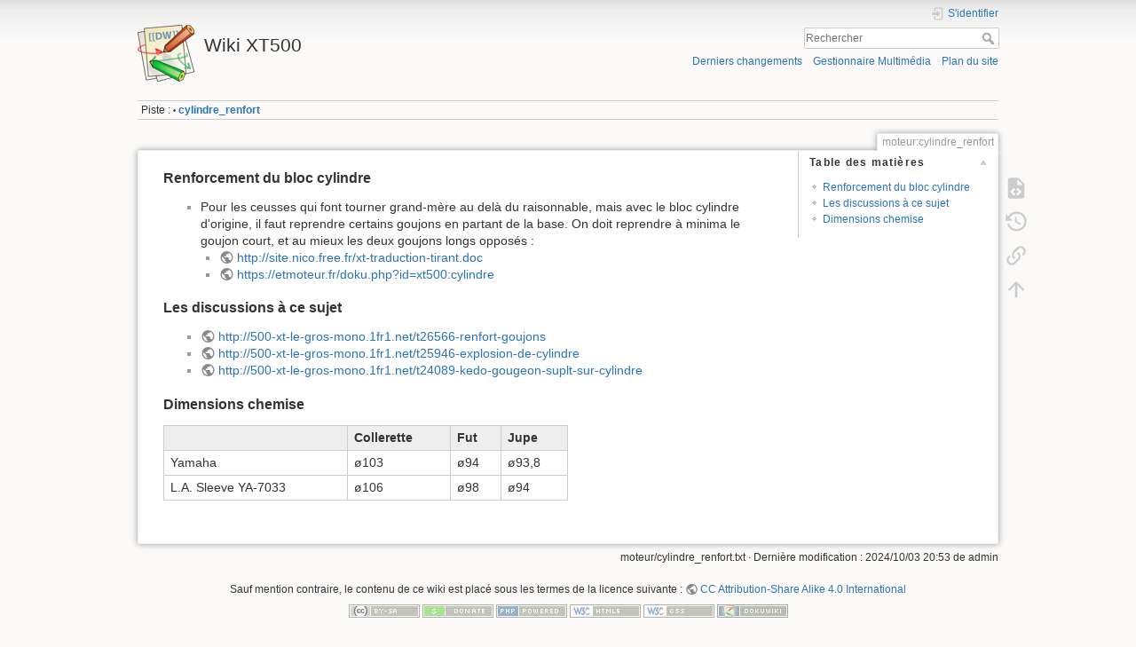

--- FILE ---
content_type: text/html; charset=utf-8
request_url: http://wikixt500.etmoteur.fr/doku.php?id=moteur:cylindre_renfort
body_size: 4659
content:
<!DOCTYPE html>
<html lang="fr" dir="ltr" class="no-js">
<head>
    <meta charset="utf-8" />
    <title>moteur:cylindre_renfort [Wiki XT500]</title>
    <meta name="generator" content="DokuWiki"/>
<meta name="theme-color" content="#008800"/>
<meta name="robots" content="index,follow"/>
<meta name="keywords" content="moteur,cylindre_renfort"/>
<link rel="search" type="application/opensearchdescription+xml" href="/lib/exe/opensearch.php" title="Wiki XT500"/>
<link rel="start" href="/"/>
<link rel="contents" href="/doku.php?id=moteur:cylindre_renfort&amp;do=index" title="Plan du site"/>
<link rel="manifest" href="/lib/exe/manifest.php" crossorigin="use-credentials"/>
<link rel="alternate" type="application/rss+xml" title="Derniers changements" href="/feed.php"/>
<link rel="alternate" type="application/rss+xml" title="Catégorie courante" href="/feed.php?mode=list&amp;ns=moteur"/>
<link rel="alternate" type="text/html" title="HTML brut" href="/doku.php?do=export_xhtml&amp;id=moteur:cylindre_renfort"/>
<link rel="alternate" type="text/plain" title="Wiki balise" href="/doku.php?do=export_raw&amp;id=moteur:cylindre_renfort"/>
<link rel="canonical" href="http://wikixt500.etmoteur.fr/doku.php?id=moteur:cylindre_renfort"/>
<link rel="stylesheet" href="/lib/exe/css.php?t=dokuwiki&amp;tseed=dea24988cd6af901b300d3df708cba5a"/>
<script >var NS='moteur';var JSINFO = {"id":"moteur:cylindre_renfort","namespace":"moteur","ACT":"show","useHeadingNavigation":0,"useHeadingContent":0};(function(H){H.className=H.className.replace(/\bno-js\b/,'js')})(document.documentElement);</script>
<script src="/lib/exe/jquery.php?tseed=8faf3dc90234d51a499f4f428a0eae43" defer="defer"></script>
<script src="/lib/exe/js.php?t=dokuwiki&amp;tseed=dea24988cd6af901b300d3df708cba5a" defer="defer"></script>
    <meta name="viewport" content="width=device-width,initial-scale=1" />
    <link rel="shortcut icon" href="/lib/tpl/dokuwiki/images/favicon.ico" />
<link rel="apple-touch-icon" href="/lib/tpl/dokuwiki/images/apple-touch-icon.png" />
    </head>

<body>
    <div id="dokuwiki__site"><div id="dokuwiki__top" class="site dokuwiki mode_show tpl_dokuwiki     ">

        
<!-- ********** HEADER ********** -->
<header id="dokuwiki__header"><div class="pad group">

    
    <div class="headings group">
        <ul class="a11y skip">
            <li><a href="#dokuwiki__content">Aller au contenu</a></li>
        </ul>

        <h1 class="logo"><a href="/doku.php?id=start"  accesskey="h" title="Accueil [h]"><img src="/lib/tpl/dokuwiki/images/logo.png" width="64" height="64" alt="" /><span>Wiki XT500</span></a></h1>
            </div>

    <div class="tools group">
        <!-- USER TOOLS -->
                    <div id="dokuwiki__usertools">
                <h3 class="a11y">Outils pour utilisateurs</h3>
                <ul>
                    <li class="action login"><a href="/doku.php?id=moteur:cylindre_renfort&amp;do=login&amp;sectok=" title="S&#039;identifier" rel="nofollow"><span>S&#039;identifier</span><svg xmlns="http://www.w3.org/2000/svg" width="24" height="24" viewBox="0 0 24 24"><path d="M10 17.25V14H3v-4h7V6.75L15.25 12 10 17.25M8 2h9a2 2 0 0 1 2 2v16a2 2 0 0 1-2 2H8a2 2 0 0 1-2-2v-4h2v4h9V4H8v4H6V4a2 2 0 0 1 2-2z"/></svg></a></li>                </ul>
            </div>
        
        <!-- SITE TOOLS -->
        <div id="dokuwiki__sitetools">
            <h3 class="a11y">Outils du site</h3>
            <form action="/doku.php?id=start" method="get" role="search" class="search doku_form" id="dw__search" accept-charset="utf-8"><input type="hidden" name="do" value="search" /><input type="hidden" name="id" value="moteur:cylindre_renfort" /><div class="no"><input name="q" type="text" class="edit" title="[F]" accesskey="f" placeholder="Rechercher" autocomplete="on" id="qsearch__in" value="" /><button value="1" type="submit" title="Rechercher">Rechercher</button><div id="qsearch__out" class="ajax_qsearch JSpopup"></div></div></form>            <div class="mobileTools">
                <form action="/doku.php" method="get" accept-charset="utf-8"><div class="no"><input type="hidden" name="id" value="moteur:cylindre_renfort" /><select name="do" class="edit quickselect" title="Outils"><option value="">Outils</option><optgroup label="Outils de la page"><option value="edit">Afficher le texte source</option><option value="revisions">Anciennes révisions</option><option value="backlink">Liens de retour</option></optgroup><optgroup label="Outils du site"><option value="recent">Derniers changements</option><option value="media">Gestionnaire Multimédia</option><option value="index">Plan du site</option></optgroup><optgroup label="Outils pour utilisateurs"><option value="login">S&#039;identifier</option></optgroup></select><button type="submit">&gt;</button></div></form>            </div>
            <ul>
                <li class="action recent"><a href="/doku.php?id=moteur:cylindre_renfort&amp;do=recent" title="Derniers changements [r]" rel="nofollow" accesskey="r">Derniers changements</a></li><li class="action media"><a href="/doku.php?id=moteur:cylindre_renfort&amp;do=media&amp;ns=moteur" title="Gestionnaire Multimédia" rel="nofollow">Gestionnaire Multimédia</a></li><li class="action index"><a href="/doku.php?id=moteur:cylindre_renfort&amp;do=index" title="Plan du site [x]" rel="nofollow" accesskey="x">Plan du site</a></li>            </ul>
        </div>

    </div>

    <!-- BREADCRUMBS -->
            <div class="breadcrumbs">
                                        <div class="trace"><span class="bchead">Piste :</span> <span class="bcsep">•</span> <span class="curid"><bdi><a href="/doku.php?id=moteur:cylindre_renfort"  class="breadcrumbs" title="moteur:cylindre_renfort">cylindre_renfort</a></bdi></span></div>
                    </div>
    
    <hr class="a11y" />
</div></header><!-- /header -->

        <div class="wrapper group">

            
            <!-- ********** CONTENT ********** -->
            <main id="dokuwiki__content"><div class="pad group">
                
                <div class="pageId"><span>moteur:cylindre_renfort</span></div>

                <div class="page group">
                                                            <!-- wikipage start -->
                    <!-- TOC START -->
<div id="dw__toc" class="dw__toc">
<h3 class="toggle">Table des matières</h3>
<div>

<ul class="toc">
<li class="level3"><div class="li"><a href="#renforcement_du_bloc_cylindre">Renforcement du bloc cylindre</a></div></li>
<li class="level3"><div class="li"><a href="#les_discussions_a_ce_sujet">Les discussions à ce sujet</a></div></li>
<li class="level3"><div class="li"><a href="#dimensions_chemise">Dimensions chemise</a></div></li>
</ul>
</div>
</div>
<!-- TOC END -->

<h3 class="sectionedit1" id="renforcement_du_bloc_cylindre">Renforcement du bloc cylindre</h3>
<div class="level3">
<ul>
<li class="level1 node"><div class="li"> Pour les ceusses qui font tourner grand-mère au delà du raisonnable, mais avec le bloc cylindre d&#039;origine,  il faut reprendre certains goujons en partant de la base. On doit reprendre à minima le goujon court, et au mieux les deux goujons longs opposés :</div>
<ul>
<li class="level2"><div class="li"> <a href="http://site.nico.free.fr/xt-traduction-tirant.doc" class="urlextern" title="http://site.nico.free.fr/xt-traduction-tirant.doc" rel="ugc nofollow">http://site.nico.free.fr/xt-traduction-tirant.doc</a></div>
</li>
<li class="level2"><div class="li"> <a href="https://etmoteur.fr/doku.php?id=xt500:cylindre" class="urlextern" title="https://etmoteur.fr/doku.php?id=xt500:cylindre" rel="ugc nofollow">https://etmoteur.fr/doku.php?id=xt500:cylindre</a></div>
</li>
</ul>
</li>
</ul>

</div>

<h3 class="sectionedit2" id="les_discussions_a_ce_sujet">Les discussions à ce sujet</h3>
<div class="level3">
<ul>
<li class="level1"><div class="li"> <a href="http://500-xt-le-gros-mono.1fr1.net/t26566-renfort-goujons" class="urlextern" title="http://500-xt-le-gros-mono.1fr1.net/t26566-renfort-goujons" rel="ugc nofollow">http://500-xt-le-gros-mono.1fr1.net/t26566-renfort-goujons</a></div>
</li>
<li class="level1"><div class="li"> <a href="http://500-xt-le-gros-mono.1fr1.net/t25946-explosion-de-cylindre" class="urlextern" title="http://500-xt-le-gros-mono.1fr1.net/t25946-explosion-de-cylindre" rel="ugc nofollow">http://500-xt-le-gros-mono.1fr1.net/t25946-explosion-de-cylindre</a></div>
</li>
<li class="level1"><div class="li"> <a href="http://500-xt-le-gros-mono.1fr1.net/t24089-kedo-gougeon-suplt-sur-cylindre" class="urlextern" title="http://500-xt-le-gros-mono.1fr1.net/t24089-kedo-gougeon-suplt-sur-cylindre" rel="ugc nofollow">http://500-xt-le-gros-mono.1fr1.net/t24089-kedo-gougeon-suplt-sur-cylindre</a></div>
</li>
</ul>

</div>

<h3 class="sectionedit3" id="dimensions_chemise">Dimensions chemise</h3>
<div class="level3">
<div class="table sectionedit4"><table class="inline">
	<thead>
	<tr class="row0">
		<th class="col0"> </th><th class="col1"> Collerette </th><th class="col2"> Fut </th><th class="col3"> Jupe </th>
	</tr>
	</thead>
	<tr class="row1">
		<td class="col0"> Yamaha </td><td class="col1"> ø103 </td><td class="col2"> ø94 </td><td class="col3"> ø93,8 </td>
	</tr>
	<tr class="row2">
		<td class="col0"> L.A. Sleeve YA-7033 </td><td class="col1"> ø106 </td><td class="col2"> ø98 </td><td class="col3"> ø94 </td>
	</tr>
</table></div>

</div>
                    <!-- wikipage stop -->
                                    </div>

                <div class="docInfo"><bdi>moteur/cylindre_renfort.txt</bdi> · Dernière modification : <time datetime="2024-10-03T20:53:02+0200">2024/10/03 20:53</time> de <bdi>admin</bdi></div>

                
                <hr class="a11y" />
            </div></main><!-- /content -->

            <!-- PAGE ACTIONS -->
            <nav id="dokuwiki__pagetools" aria-labelledby="dokuwiki__pagetools__heading">
                <h3 class="a11y" id="dokuwiki__pagetools__heading">Outils de la page</h3>
                <div class="tools">
                    <ul>
                        <li class="source"><a href="/doku.php?id=moteur:cylindre_renfort&amp;do=edit" title="Afficher le texte source [v]" rel="nofollow" accesskey="v"><span>Afficher le texte source</span><svg xmlns="http://www.w3.org/2000/svg" width="24" height="24" viewBox="0 0 24 24"><path d="M13 9h5.5L13 3.5V9M6 2h8l6 6v12a2 2 0 0 1-2 2H6a2 2 0 0 1-2-2V4c0-1.11.89-2 2-2m.12 13.5l3.74 3.74 1.42-1.41-2.33-2.33 2.33-2.33-1.42-1.41-3.74 3.74m11.16 0l-3.74-3.74-1.42 1.41 2.33 2.33-2.33 2.33 1.42 1.41 3.74-3.74z"/></svg></a></li><li class="revs"><a href="/doku.php?id=moteur:cylindre_renfort&amp;do=revisions" title="Anciennes révisions [o]" rel="nofollow" accesskey="o"><span>Anciennes révisions</span><svg xmlns="http://www.w3.org/2000/svg" width="24" height="24" viewBox="0 0 24 24"><path d="M11 7v5.11l4.71 2.79.79-1.28-4-2.37V7m0-5C8.97 2 5.91 3.92 4.27 6.77L2 4.5V11h6.5L5.75 8.25C6.96 5.73 9.5 4 12.5 4a7.5 7.5 0 0 1 7.5 7.5 7.5 7.5 0 0 1-7.5 7.5c-3.27 0-6.03-2.09-7.06-5h-2.1c1.1 4.03 4.77 7 9.16 7 5.24 0 9.5-4.25 9.5-9.5A9.5 9.5 0 0 0 12.5 2z"/></svg></a></li><li class="backlink"><a href="/doku.php?id=moteur:cylindre_renfort&amp;do=backlink" title="Liens de retour" rel="nofollow"><span>Liens de retour</span><svg xmlns="http://www.w3.org/2000/svg" width="24" height="24" viewBox="0 0 24 24"><path d="M10.59 13.41c.41.39.41 1.03 0 1.42-.39.39-1.03.39-1.42 0a5.003 5.003 0 0 1 0-7.07l3.54-3.54a5.003 5.003 0 0 1 7.07 0 5.003 5.003 0 0 1 0 7.07l-1.49 1.49c.01-.82-.12-1.64-.4-2.42l.47-.48a2.982 2.982 0 0 0 0-4.24 2.982 2.982 0 0 0-4.24 0l-3.53 3.53a2.982 2.982 0 0 0 0 4.24m2.82-4.24c.39-.39 1.03-.39 1.42 0a5.003 5.003 0 0 1 0 7.07l-3.54 3.54a5.003 5.003 0 0 1-7.07 0 5.003 5.003 0 0 1 0-7.07l1.49-1.49c-.01.82.12 1.64.4 2.43l-.47.47a2.982 2.982 0 0 0 0 4.24 2.982 2.982 0 0 0 4.24 0l3.53-3.53a2.982 2.982 0 0 0 0-4.24.973.973 0 0 1 0-1.42z"/></svg></a></li><li class="top"><a href="#dokuwiki__top" title="Haut de page [t]" rel="nofollow" accesskey="t"><span>Haut de page</span><svg xmlns="http://www.w3.org/2000/svg" width="24" height="24" viewBox="0 0 24 24"><path d="M13 20h-2V8l-5.5 5.5-1.42-1.42L12 4.16l7.92 7.92-1.42 1.42L13 8v12z"/></svg></a></li>                    </ul>
                </div>
            </nav>
        </div><!-- /wrapper -->

        
<!-- ********** FOOTER ********** -->
<footer id="dokuwiki__footer"><div class="pad">
    <div class="license">Sauf mention contraire, le contenu de ce wiki est placé sous les termes de la licence suivante : <bdi><a href="https://creativecommons.org/licenses/by-sa/4.0/deed.fr" rel="license" class="urlextern">CC Attribution-Share Alike 4.0 International</a></bdi></div>
    <div class="buttons">
        <a href="https://creativecommons.org/licenses/by-sa/4.0/deed.fr" rel="license"><img src="/lib/images/license/button/cc-by-sa.png" alt="CC Attribution-Share Alike 4.0 International" /></a>        <a href="https://www.dokuwiki.org/donate" title="Donate" ><img
            src="/lib/tpl/dokuwiki/images/button-donate.gif" width="80" height="15" alt="Donate" /></a>
        <a href="https://php.net" title="Powered by PHP" ><img
            src="/lib/tpl/dokuwiki/images/button-php.gif" width="80" height="15" alt="Powered by PHP" /></a>
        <a href="//validator.w3.org/check/referer" title="Valid HTML5" ><img
            src="/lib/tpl/dokuwiki/images/button-html5.png" width="80" height="15" alt="Valid HTML5" /></a>
        <a href="//jigsaw.w3.org/css-validator/check/referer?profile=css3" title="Valid CSS" ><img
            src="/lib/tpl/dokuwiki/images/button-css.png" width="80" height="15" alt="Valid CSS" /></a>
        <a href="https://dokuwiki.org/" title="Driven by DokuWiki" ><img
            src="/lib/tpl/dokuwiki/images/button-dw.png" width="80" height="15"
            alt="Driven by DokuWiki" /></a>
    </div>

    </div></footer><!-- /footer -->
    </div></div><!-- /site -->

    <div class="no"><img src="/lib/exe/taskrunner.php?id=moteur%3Acylindre_renfort&amp;1768692737" width="2" height="1" alt="" /></div>
    <div id="screen__mode" class="no"></div></body>
</html>
